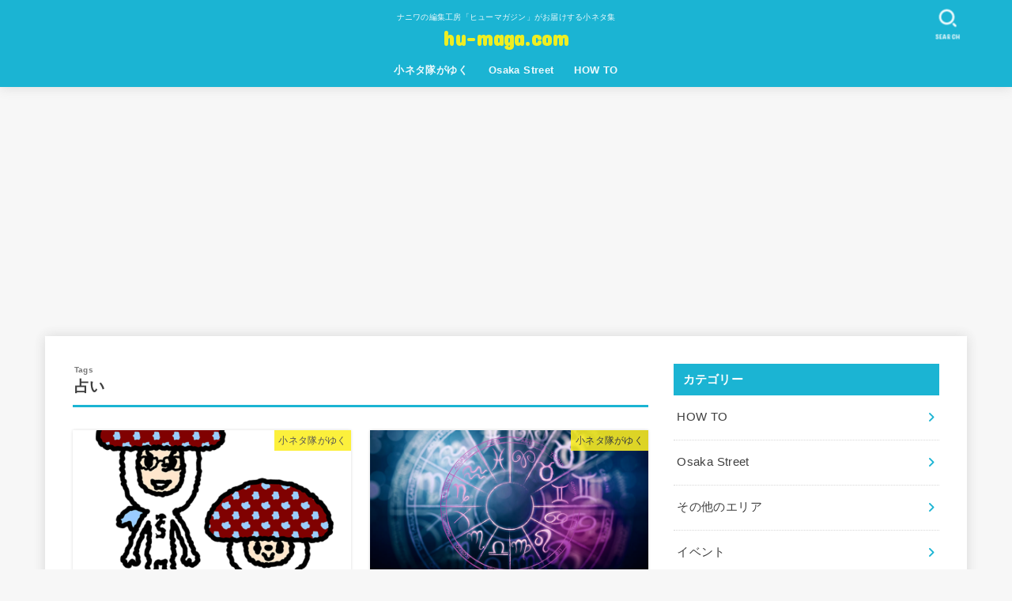

--- FILE ---
content_type: text/html; charset=utf-8
request_url: https://www.google.com/recaptcha/api2/aframe
body_size: 268
content:
<!DOCTYPE HTML><html><head><meta http-equiv="content-type" content="text/html; charset=UTF-8"></head><body><script nonce="zXOBuY9aDcU5307TqUYnFQ">/** Anti-fraud and anti-abuse applications only. See google.com/recaptcha */ try{var clients={'sodar':'https://pagead2.googlesyndication.com/pagead/sodar?'};window.addEventListener("message",function(a){try{if(a.source===window.parent){var b=JSON.parse(a.data);var c=clients[b['id']];if(c){var d=document.createElement('img');d.src=c+b['params']+'&rc='+(localStorage.getItem("rc::a")?sessionStorage.getItem("rc::b"):"");window.document.body.appendChild(d);sessionStorage.setItem("rc::e",parseInt(sessionStorage.getItem("rc::e")||0)+1);localStorage.setItem("rc::h",'1765321020377');}}}catch(b){}});window.parent.postMessage("_grecaptcha_ready", "*");}catch(b){}</script></body></html>

--- FILE ---
content_type: application/javascript; charset=utf-8;
request_url: https://dalc.valuecommerce.com/app3?p=885491873&_s=https%3A%2F%2Fhu-maga.com%2Ftag%2F%25E5%258D%25A0%25E3%2581%2584%2F&vf=iVBORw0KGgoAAAANSUhEUgAAAAMAAAADCAYAAABWKLW%2FAAAAMElEQVQYV2NkFGP4n6G0kuHiiWQGRq4lQv%2FPaZowGO3dw8C4kavrf%2Bg5F4ZkDSMGAAVeDUasUXSHAAAAAElFTkSuQmCC
body_size: 2340
content:
vc_linkswitch_callback({"t":"6938a93b","r":"aTipOwAJOskS2M1GCooERAqKCJSCPg","ub":"aTipOgAMCqQS2M1GCooCsQqKBtjOaQ%3D%3D","vcid":"X-pN5jZa4Q1XezwoiJJz3ZQc8LfR_jQ9kmnwL_CSACy2zNR55dDK-nDSiKg2NvU1","vcpub":"0.604873","7netshopping.jp":{"a":"2602201","m":"2993472","g":"5376f8e98a"},"paypaymall.yahoo.co.jp":{"a":"2821580","m":"2201292","g":"ae58905a8a"},"p":885491873,"s":3246327,"www.rurubu.travel":{"a":"2550407","m":"2366735","g":"4d08163bc1","sp":"utm_source%3Dvaluecommerce%26utm_medium%3Daffiliate"},"beauty.hotpepper.jp":{"a":"2760766","m":"2371481","g":"680158c78a"},"shop.akachan.jp":{"a":"2715882","m":"3209800","g":"ed8e7e098a"},"mini-shopping.yahoo.co.jp":{"a":"2821580","m":"2201292","g":"ae58905a8a"},"master.qa.notyru.com":{"a":"2550407","m":"2366735","g":"4d08163bc1","sp":"utm_source%3Dvaluecommerce%26utm_medium%3Daffiliate"},"tour.rurubu.travel":{"a":"2550407","m":"2366735","g":"4d08163bc1","sp":"utm_source%3Dvaluecommerce%26utm_medium%3Daffiliate"},"shopping.geocities.jp":{"a":"2821580","m":"2201292","g":"ae58905a8a"},"jalan.net":{"a":"2513343","m":"2130725","g":"9e3c82d58a"},"7net.omni7.jp":{"a":"2602201","m":"2993472","g":"5376f8e98a"},"shopping.yahoo.co.jp":{"a":"2821580","m":"2201292","g":"ae58905a8a"},"rurubu.travel":{"a":"2550407","m":"2366735","g":"4d08163bc1","sp":"utm_source%3Dvaluecommerce%26utm_medium%3Daffiliate"},"www.amazon.co.jp":{"a":"2614000","m":"2366370","g":"b53a37a5aa","sp":"tag%3Dvc-22%26linkCode%3Dure"},"www.ikyu.com":{"a":"2675907","m":"221","g":"cda63cd686"},"akachan.7netshopping.jp":{"a":"2715882","m":"3209800","g":"ed8e7e098a"},"approach.yahoo.co.jp":{"a":"2821580","m":"2201292","g":"ae58905a8a"},"www.omni7.jp":{"a":"2602201","m":"2993472","g":"5376f8e98a"},"paypaystep.yahoo.co.jp":{"a":"2821580","m":"2201292","g":"ae58905a8a"},"akachan.omni7.jp":{"a":"2715882","m":"3209800","g":"ed8e7e098a"},"st-plus.rurubu.travel":{"a":"2550407","m":"2366735","g":"4d08163bc1","sp":"utm_source%3Dvaluecommerce%26utm_medium%3Daffiliate"},"st-www.rurubu.travel":{"a":"2550407","m":"2366735","g":"4d08163bc1","sp":"utm_source%3Dvaluecommerce%26utm_medium%3Daffiliate"},"r.advg.jp":{"a":"2550407","m":"2366735","g":"4d08163bc1","sp":"utm_source%3Dvaluecommerce%26utm_medium%3Daffiliate"},"tabelog.com":{"a":"2797472","m":"3366797","g":"4ed09c488a"},"l":4})